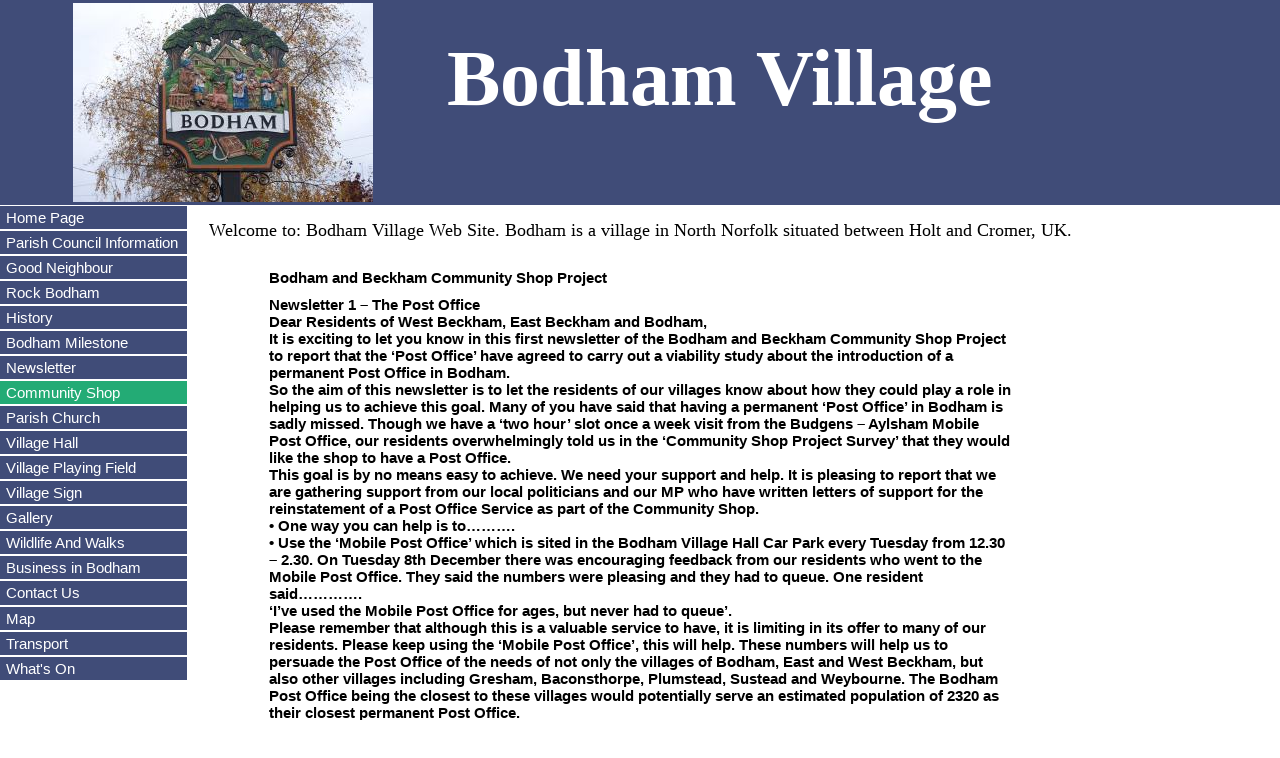

--- FILE ---
content_type: text/html
request_url: http://bodhamvillage.co.uk/shop.html
body_size: 9892
content:
<!DOCTYPE HTML PUBLIC "-//W3C//DTD HTML 4.01 Transitional//EN" 
"http://www.w3.org/TR/html4/loose.dtd">
<html lang="en">

<head>
<title>Bodham Village Web Site. Bodham is a village in North Norfolk situated between Holt
and Cromer, UK.</title>
<meta NAME="Description"
CONTENT="Bodham Village Web Site.  Bodham is a village in North Norfolk situated between Holt and Cromer, UK.">
<meta NAME="Keywords"
CONTENT="Bodham Village, Bodham, North Norfolk, Holt, Cromer, football, the red hart, croquet club, UK,">

<link type="text/css" rel="stylesheet" href="style.css">
</head>

<body id="shop">
<div id="head">
	<table border="0" width="100%">
		<tr>
			<td>
			<img border="0" src="images/villagesign.jpg" width="300" height="199"></td>
			<td align="left"><b>
			<font face="Verdana" color="#FFFFFF" style="font-size: 60pt">Bodham Village&nbsp; </font></b>
			<p>&nbsp;</td>
		</tr>
	</table>
</div>
<div id="strap">
	<p align="center"><font face="Verdana" size="4">Welcome to: Bodham Village 
	Web Site. Bodham is a village in North Norfolk situated between Holt and 
	Cromer, UK.</font></div>
<div id="content">

<span class="b">
<table border="0" width="100%">
	<tr>
		<td>
    	<p><b>Bodham and Beckham Community Shop Project</b><p>Newsletter 1 � The 
		Post Office<br>
		Dear Residents of West Beckham, East Beckham and Bodham,<br>
		It is exciting to let you know in this first newsletter of the Bodham 
		and Beckham Community Shop Project to report that the �Post Office� have 
		agreed to carry out a viability study about the introduction of a 
		permanent Post Office in Bodham. <br>
		So the aim of this newsletter is to let the residents of our villages 
		know about how they could play a role in helping us to achieve this 
		goal. Many of you have said that having a permanent �Post Office� in 
		Bodham is sadly missed. Though we have a �two hour� slot once a week 
		visit from the Budgens � Aylsham Mobile Post Office, our residents 
		overwhelmingly told us in the �Community Shop Project Survey� that they 
		would like the shop to have a Post Office. <br>
		This goal is by no means easy to achieve. We need your support and help. 
		It is pleasing to report that we are gathering support from our local 
		politicians and our MP who have written letters of support for the 
		reinstatement of a Post Office Service as part of the Community Shop.<br>
		� One way you can help is to���.<br>
		� Use the �Mobile Post Office� which is sited in the Bodham Village Hall 
		Car Park every Tuesday from 12.30 � 2.30. On Tuesday 8th December there 
		was encouraging feedback from our residents who went to the Mobile Post 
		Office. They said the numbers were pleasing and they had to queue. One 
		resident said����.<br>
		�I�ve used the Mobile Post Office for ages, but never had to queue�. <br>
		Please remember that although this is a valuable service to have, it is 
		limiting in its offer to many of our residents. Please keep using the 
		�Mobile Post Office�, this will help. These numbers will help us to 
		persuade the Post Office of the needs of not only the villages of 
		Bodham, East and West Beckham, but also other villages including 
		Gresham, Baconsthorpe, Plumstead, Sustead and Weybourne. The Bodham Post 
		Office being the closest to these villages would potentially serve an 
		estimated population of 2320 as their closest permanent Post Office. <br>
		� Another way to help is to write a letter to��� <br>
		Mr Matthew R Hatfull, Network Provision Lead, East Anglia, 2nd Floor, 
		Finsbury Dials, 20 Finsbury Street, London. EC2Y 9AQ<br>
		� Or if you would rather send an e-mail [Mr Hatfull could well be 
		working from home because of COVID 19] <br>
		His e-mail address is <br>
		<a href="mailto:matthew.r.hatfull@%20postoffice.co.uk">
		matthew.r.hatfull@ postoffice.co.uk</a><br>
		� We are aware that this may take more time, but to help please turn 
		over the page to find some points that you may find helpful to include 
		in the letter. Please don�t think you have to use them all and please 
		change to your style of writing. <br>
		� If you would like any extra help in supporting the project please get 
		in touch with:-<br>
		Callum Ringer - e-mail - <a href="mailto:callumringer@yahoo.co.uk">
		callumringer@yahoo.co.uk</a> � Mobile No. - 07824381519<br>
		Tracey Toyn - e-mail �<a href="mailto:%20tracy.t@tiscali.co.uk"> 
		tracy.t@tiscali.co.uk</a> � Mobile No. � 07733 039433<br>
		Roger Ward � e-mail - r<a href="mailto:ogerward2@btinternet.com">ogerward2@btinternet.com</a> 
		� Mobile No. - 07762597806<br>
		<br>
		� Possible ideas for the letter to Matthew Hatfull<br>
		<br>
		�&nbsp;Bodham and Beckham were served by a full-time post office service for 
		well over a century before the closure of the village shop in 2014. 
		Until not long before closure, the village was home to a thriving Post 
		Office and shop which employed several staff from the community. <br>
		<br>
		� Since then, the village has been served by a post office van, for just 
		2 hours per week. Tuesday�s 12.30 � 2.30. This limited service is used 
		by the community but is not at a time most convenient to use by those in 
		employment. <br>
		<br>
		� In a recent survey of residents, it was demonstrated that the 
		provision of a post office was the most sought after service requested 
		by residents in the community. It is also worth noting that, because of 
		the pandemic restrictions, much of this polling was done online, which 
		meant that a preponderance of respondents were in the younger age 
		bracket, <br>
		whereas, if other villages are anything to go by, the post office 
		customer base tends towards the older <br>
		age groups. &nbsp;This suggests that the demand is likely to be even broader 
		than these figures suggest. &nbsp;<br>
		<br>
		� Since the closure of the Post Office in Bodham, there have been 
		numerous bank branch closures in local towns; therefore, the Post Office 
		banking requirement is likely to be greater than it was previously.<br>
		<br>
		� Bodham�s Post Office would represent the closest post office branch to 
		three significant and expanding holiday sites: Breck Farm, Kelling 
		Heath, and Woodlands. During the season, this would increase the 
		population within a mile of the shop by several thousand.<br>
		<br>
		� The Bodham &amp; Beckham Community Shop Project expects to match if not 
		exceed demand reached in the previous full-time post office.<br>
		<br>
		�&nbsp;The full-time population of our communities has increased since the 
		former shop and post office closed, with 20+ extra homes built. <br>
		<br>
		�&nbsp;The population of the Bodham &amp; Beckham community exceeds that of other 
		Community owned shops with a post office service. Bodham &amp; Beckham (824 
		approx), Gt Ryburgh (694), Itteringham (125), Neatishead (565). <br>
		<br>
		�&nbsp;The post office in Bodham would also represent the closest Post Office 
		service for: Baconsthorpe (215), Plumstead (124), Gresham (401), parts 
		of Sustead (inc Bessingham &amp; Metton (215) � Total resident population 
		for which this would be the closest Post Office (Population of 2320) <br>
		<br>
		�&nbsp;The location of the Post Office would be on or close to the busy A148 
		road which brings significant passing trade.<br>
		<br>
		�&nbsp;The Covid-19 situation has heightened an already present awareness of 
		the importance of local services such as the Post Office.<br>
		<br>
		�&nbsp;Bodham and Beckham have both a high proportion of elderly residents, 
		and residents in social housing, for whom rural isolation, access to 
		transport, etc are real and significant problems. <br>
		<br>
		We hope these points can help as a guide to form part of a letter, but 
		if you can think of any other reasons for the need of a Post Office in 
		the village please include them as well. We hope you are able to take 
		the time to write a letter or send an e-mail to Matthew Hatfull. Don�t 
		forget you can ask for help if it would help. We think this will help in 
		our goal of achieving a permanent Post Office in Bodham which will serve 
		our many surrounding villages as well. Thanks for reading this first 
		newsletter. We will keep you informed of progress and developments in 
		this important project. 
		<p>&nbsp;</td>
	</tr>
</table>
	
</div>

<div id="left"><ul>
 
   <li id="home1"><a href="index.html">Home Page</a></li>
      <li id="parishinfo1"><a href="parishinfo.html">Parish Council Information</a></li>
      <li id="goodneighbour1"><a href="goodneighbour.html">Good Neighbour</a></li>
      <li id="bigweekend1"><a href="whatson.html">Rock Bodham</a></li>
      <li id="history1"><a href="history.html">History</a></li>
      <li id="milestone1"><a href="milestone.html">Bodham Milestone</a></li>
      <li id="newsletter1"><a href="newsletter.html">Newsletter</a></li>
      <li id="shop1"><a href="shop.html">Community Shop</a></li>
      <li id="church1"><a href="church.html">Parish Church</a></li>
      <li id="villagehall1"><a href="villagehall.html">Village Hall</a></li>
      <li id="playingfield1"><a href="playingfield.html">Village Playing Field</a></li>
      <li id="villagesign1"><a href="villagesign.html">Village Sign</a></li>
      <li id="gallery1"><a href="gallery.html">Gallery</a></li>
       <li id="wildlifeandwalks1"><a href="wildlifeandwalks.html">Wildlife And Walks</a></li>
      <li id="business1"><a href="business.html">Business in Bodham</a></li>
      <li id="contact1"><a href="contact.html">Contact Us</a></li>
      <li id="map1"><a href="map.html">Map</a></li>
      <li id="transport1"><a href="transport.html">Transport</a></li>
      <li id="whatson1"><a href="whatson.html">What's On</a></li>

  </ul></div>

<div id="footer">
<span class="b">
	<p>Thank you for visiting Bodham Village Web Site.</p></div>
</body>
</html>


--- FILE ---
content_type: text/css
request_url: http://bodhamvillage.co.uk/style.css
body_size: 3680
content:
body {font-family:arial,verdana,san-serif;color:#000;font-size:95%;background-color:#FFF;margin:0;padding:0}
h1 {font-size:190%;padding:10px;margin:0;color:#FFFFB0}
h2 {font-size:120%;padding:10px;margin:0;text-align:center;color:#000000}
#head {background-color:#404C78;text-align:center}
#content {padding:10px;margin:0 20% 0 20%}
#content p {padding:0 0 10px 0;margin:0}
#footer {padding:0;margin:0}
#footer p {padding:2px;margin:0;text-align:center}

.b {font-weight:bold}
.li {margin:0;padding:1px 4px 1px 4px;background-color:#404C78;color:white}
A:link {text-decoration:underline;color:#0000FF}
A:visited {text-decoration:underline;color:#0000FF}
A:hover {text-decoration:none;color:green}

#nav {padding:0;margin:0;text-align:center}
#nav ul {margin:0;padding:20px 0 0 0;white-space:nowrap}
#nav li {display:inline;list-style-type:none}
#nav a {padding:1px 4px 1px 4px;background-color:#404C78;color:#fff}
#nav a:link {color:#fff;text-decoration:none}
#nav a:visited {color:#fff;text-decoration:none}
#nav a:hover {color:#000;background-color:#0000FF;text-decoration:none}
#nav p {padding:2px;margin:0;text-align:center}

#left {position:absolute;float:left;width:175px;margin:0;padding:0;top:205.5px}
#left ul {margin:0;padding:0;list-style-type:none}
#left li {margin:0 0 2px 0}
#left a {display:block;color:#0000FF;width:175px;padding:.2em .4em;text-decoration:none;background-color:#404C78;color:white}
#left a:hover {background-color:#0000FF;color:#fff;text-decoration:none}

#home #home1 a {border-color:black;color:white;background:#23AB75;cursor:text}
#parishminutes #parishminutes1 a {border-color:black;color:white;background:#23AB75;cursor:text}
#parishpoliciesandprocedures.html #parishpoliciesandprocedures.html1 a {border-color:black;color:white;background:#23AB75;cursor:text}
#parishaccounts #parishaccounts1 a {border-color:black;color:white;background:#23AB75;cursor:text}
#bigweekend #bigweekend1 a {border-color:black;color:white;background:#23AB75;cursor:text}
#whatson #whatson1 a {border-color:black;color:white;background:#23AB75;cursor:text}
#history #history1 a {border-color:black;color:white;background:#23AB75;cursor:text}
#church #church1 a {border-color:black;color:white;background:#23AB75;cursor:text}
#villagesign #villagesign1 a {border-color:black;color:white;background:#23AB75;cursor:text}
#gallery #gallery1 a {border-color:black;color:white;background:#23AB75;cursor:text}
#business #business1 a {border-color:black;color:white;background:#23AB75;cursor:text}
#contact #contact1 a {border-color:black;color:white;background:#23AB75;cursor:text}
#map #map1 a {border-color:black;color:white;background:#23AB75;cursor:text}
#parishplan #parishplan1 a {border-color:black;color:white;background:#23AB75;cursor:text}
#villagehall #villagehall1 a {border-color:black;color:white;background:#23AB75;cursor:text}
#transport #transport1 a {border-color:black;color:white;background:#23AB75;cursor:text}
#playingfield #playingfield1 a {border-color:black;color:white;background:#23AB75;cursor:text}
#parishinfo #parishinfo1 a {border-color:black;color:white;background:#23AB75;cursor:text}
#dataprotect #dataprotect1 a {border-color:black;color:white;background:#23AB75;cursor:text}
#newsletter #newsletter1 a {border-color:black;color:white;background:#23AB75;cursor:text}
#milestone #milestone1 a {border-color:black;color:white;background:#23AB75;cursor:text}
#shop #shop1 a {border-color:black;color:white;background:#23AB75;cursor:text}
#wildlifeandwalks #wildlifeandwalks1 a {border-color:black;color:white;background:#23AB75;cursor:text}
#goodneighbour #goodneighbour1 a {border-color:black;color:white;background:#23AB75;cursor:text}